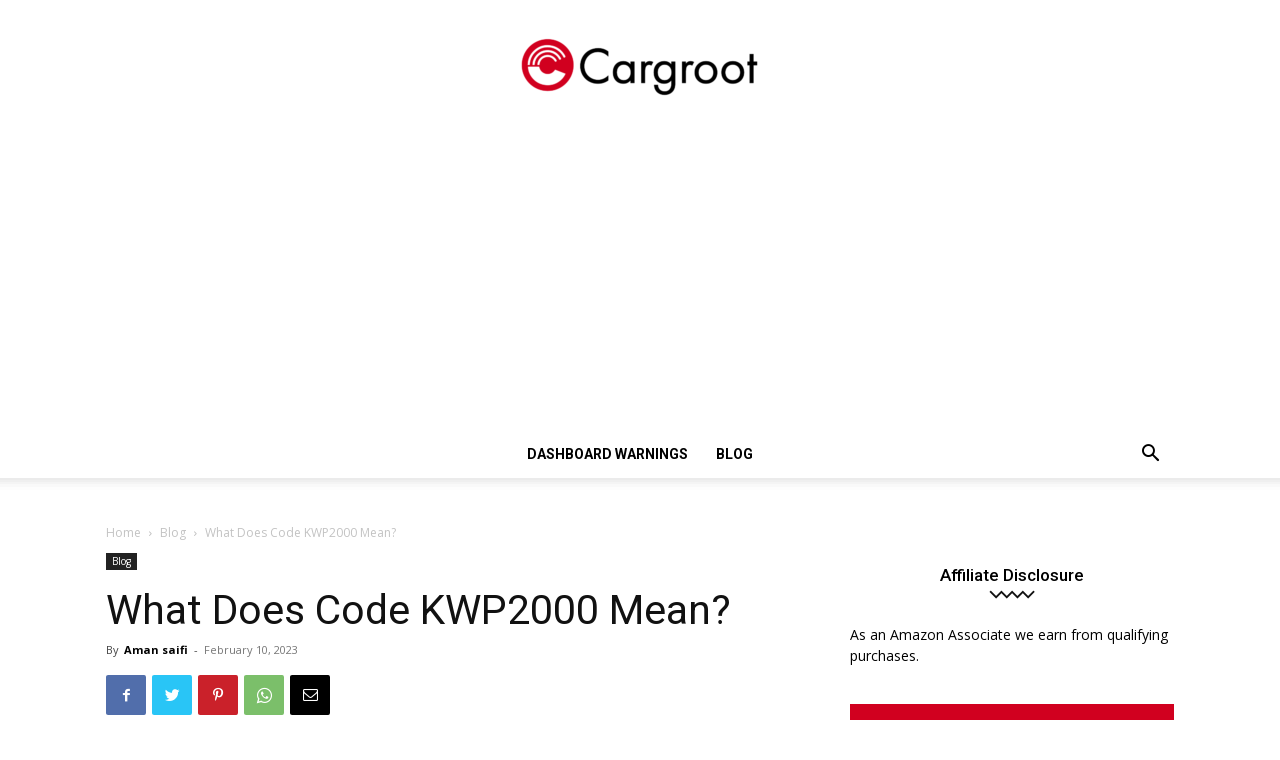

--- FILE ---
content_type: text/html; charset=utf-8
request_url: https://www.google.com/recaptcha/api2/aframe
body_size: 266
content:
<!DOCTYPE HTML><html><head><meta http-equiv="content-type" content="text/html; charset=UTF-8"></head><body><script nonce="HAl0xzfAdGsf-tjbB9rqRg">/** Anti-fraud and anti-abuse applications only. See google.com/recaptcha */ try{var clients={'sodar':'https://pagead2.googlesyndication.com/pagead/sodar?'};window.addEventListener("message",function(a){try{if(a.source===window.parent){var b=JSON.parse(a.data);var c=clients[b['id']];if(c){var d=document.createElement('img');d.src=c+b['params']+'&rc='+(localStorage.getItem("rc::a")?sessionStorage.getItem("rc::b"):"");window.document.body.appendChild(d);sessionStorage.setItem("rc::e",parseInt(sessionStorage.getItem("rc::e")||0)+1);localStorage.setItem("rc::h",'1769115987561');}}}catch(b){}});window.parent.postMessage("_grecaptcha_ready", "*");}catch(b){}</script></body></html>